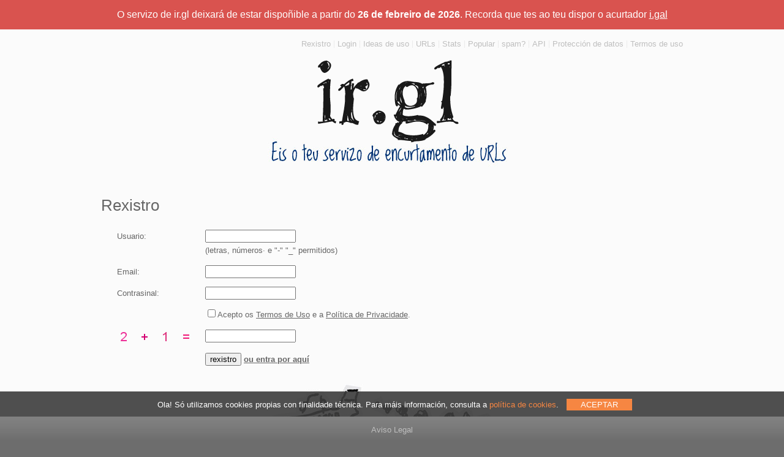

--- FILE ---
content_type: text/html
request_url: http://ir.gl/?module=Registration&PHPSESSID=75a12dbb520c661aec5b7265aa228971
body_size: 14184
content:
<!DOCTYPE html>
<html>
	<head>

		<meta http-equiv="Content-Type" content="text/html; charset=UTF-8" />
		<title>Rexistro : IR.GL :. Servizo galego de encurtamento de URLs .:</title>
		<meta name="description" content="Rexistro - IR.GL o servizo galego de acortamento de URL's para todas e todos. Está dispoñibilizado con afecto pola dinahosting; empresa de dominios e hosting. Rexistro" />
		<meta name="keywords" content="Rexistro short URL, hide URL, cloak url, security, privacy, url cloaking" />
		<meta name="Author" content="Developed by plusPHP.com / PK" />

		<link href="/templates/shorturl/css/estructura-base/reseteador.css" media="all" type="text/css" rel="stylesheet" />
		<link href="/templates/shorturl/css/estructura-base/grilla.css" media="all" type="text/css" rel="stylesheet" />
		<link href="/templates/shorturl/css/estructura-base/elementos-xenericos.css" media="all" type="text/css" rel="stylesheet" />
		<link href="/templates/shorturl/css/estructura-base/estructura-base.css" media="all" type="text/css" rel="stylesheet" />
		<link href="/templates/shorturl/css/estructura-base/formularios.css" media="all" type="text/css" rel="stylesheet" />
		<link href="/templates/shorturl/css/estructura-base/fontes.css" media="all" type="text/css" rel="stylesheet" />
		<link href="/templates/shorturl/js/jquery-ui-1.8.7.custom/css/overcast/jquery-ui-1.8.7.custom.css" media="all" type="text/css" rel="stylesheet" />
		
		<!--[if lt IE 7]>
		<link href="/templates/shorturl/css/estructura-base/ie6.css" media="all" type="text/css" rel="stylesheet" />
		<![endif]-->
		<!--[if IE 7]>
		<link href="/templates/shorturl/css/estructura-base/ie7.css" media="all" type="text/css" rel="stylesheet" />
		<![endif]-->
		<!--[if IE 8]>
		<link href="/templates/shorturl/css/estructura-base/ie8.css" media="all" type="text/css" rel="stylesheet" />
		<![endif]-->
			
		<!--[if (gte IE 6)&(lte IE 8)]>
		<script type="text/javascript" src="/templates/shorturl/js/selectivizr-1.0.0/selectivizr.js"></script>
		<![endif]-->
		
		<script type="text/javascript" src="/templates/shorturl/js/jquery-ui-1.8.7.custom/js/jquery-1.4.4.min.js"></script>
		<script type="text/javascript" src="/templates/shorturl/js/jquery-ui-1.8.7.custom/js/jquery-ui-1.8.7.custom.min.js"></script>
		
		
		<script>
			$(document).ready(function(){
				$( ".navegacion-por-tabs" ).tabs();
				$(".form-text-acortador").focus();
			});
		</script>

			<style type="text/css">
				span.cc-message a:hover {
					color: #f68642;
				}
				a.cc-dismiss {
					font: 16px 'Open Sans', sans-serif;
					font-weight: 400;
					text-transform: uppercase;
					margin-left: 20px;
				a.cc-dismiss:hover {
					 text-decoration: none;
				 }
				}

				.cc-btn{
					padding: 0.2em !important;
					min-width: 100px !important;
					margin-top: .6em;
					font-size: 1em;
					text-align: center;
					cursor: pointer;
				}
				.cc-btn:hover{
					 text-decoration: none;
					color: #f68642;
					background-color: white;
					border-radius: 1px;
					box-shadow: 0 3px 7px 0 rgba(0,0,0,0.1);
					-webkit-transition: all .3s linear;
					-moz-transition: all .3s linear;
					-o-transition: all .3s linear;
					transition: all .3s linear;
				 }
				padding: 0.2em!important;//EDI
										   min-width: 100px!important;
				margin-top:.3em;
				font-size: 1em;
				}
				.cc-configure{
				@extend %btn--outline-white;
				}
				.cc-allow{
					color: #fff;
					background-color: #f68642;
					border: 1px solid #f68642;
				}

				.cc-buttons{
					display: flex;
					justify-content: space-between;
				}
				.cc-window.cc-banner,
				.cc-window.cc-floating{
					-ms-flex-direction: column;
					flex-direction: column !important;
					background-color: rgba(60,60,60,.9);
					color: color-contrast(60,60,60);
					padding: .3em;
					max-width: 100%;
					position: fixed;
					bottom: 40px;
					width: 100%;
				}

				.cc-bottom{
					bottom: 0;
				}
				.cc-banner.cc-bottom {
				//bottom: -20px !important;
					z-index: 9999999;
				}

				.cc-dinahosting {
					font-size: .8em;
					line-height: 1em;
					max-width: 1170px;
					display: flex;
					-ms-flex-direction: row;
					flex-direction: row;
					align-items: center;
					margin-bottom: 0.4em;
					max-width: 100%;
					justify-content: center;
				}
				.cc-message{
					color:white;
					margin-right: 1em;
					margin-top: .6em;
					text-align: center;
				}

				@include mq(MD-AND-DOWN){
					-ms-flex-direction: column;
					flex-direction: column;
					.cc-message{
						margin-right: 0;
					}
				}
				}
				.cc-options {
					max-width: 1170px;
					position: relative;
					max-height: 0px;
					overflow-y: auto;
					width: 100%;
					transition: all .4s ease-out;
					font-size: 14px;

				& .checkbox-b {
					  margin-bottom: 0;
					  display: inline-block;
				  }

				&.visible {
					 max-height: 500px;
				 }
				& dl{
					  width: 100%;
				@include mq(MD-AND-UP) {
					width: 50%;
				}
				}
				& dt {
					  cursor: pointer;
					  display: flex;
					  align-items: center;
					  margin-bottom: .5em;

				input[type="checkbox"] {
					margin-right: .5em;
				}
				}
				dd{
					margin-bottom: 1em;
					font-size: .9em;
				}

				& dt + dd + .cc-detail {
					  display: none;
				  }
				& dt.active + dd + .cc-detail {
					  display: block;
				  }

				& dt.active {
					  color: 246,134,66;
				  }
				}
				.cc-detail{
					width: 100%;
				@include mq(MD-AND-UP){
					width: 50%;
					position: absolute;
					top: 0;
					right: 0;
				}
				table{
					width: 100%;
				}
				thead tr{
					border-bottom: 2px solid lighten(60,60,60, 5%);
				}
				tbody tr + tr{
					border-top: 1px solid lighten(60,60,60, 5%);
				}
				th, td{
					padding: .2em;
				}
				}


				.cc-revoke {
					color: rgb(255, 255, 255);
					background-color: rgb(235, 108, 68);
				&.cc-bottom {
					 bottom: 0;
					 left: 3em;
					 border-top-left-radius: .5em;
					 border-top-right-radius: .5em;
				 }
				}

				.hidden: {
					display: none;
				}
			</style>
		



		
		
		
		
		
		
		
		
        

        

		<!-- esto xa estaba -->        
        		<!-- /esto xa estaba -->
		
		
		
		
		
		
		
		

	</head>
	
	<body>
		<div class="paxina-wrapper"><div class="paxina"><div class="paxina-inner clearfix"><!-- páxina -->
			<div id="header" class="cabeceira-wrapper"><div class="cabeceira"><div class="cabeceira-inner clearfix"><!-- cabeceira -->
				<div class="grilla-12-cols">
					<div class="gr-col-12">
						<a class="logo" href="/?PHPSESSID=75a12dbb520c661aec5b7265aa228971" title="IR.GL :. Servizo galego de encurtamento de URLs .:"><img src="/templates/shorturl/imaxes/elementos-xenericos/iconografia/ir-gl.png" alt="IR.GL :. Servizo galego de encurtamento de URLs .:" /></a>
						<p class="slogan"><img src="/templates/shorturl/imaxes/elementos-xenericos/fondos/slogan.jpg" alt="" /></p>
						<ul class="menu-extras">
														<li>
								<a href="/?module=Registration&PHPSESSID=75a12dbb520c661aec5b7265aa228971" title="Rexistro">Rexistro</a>
							</li>
							<li>
								<a href="/?module=Authorization&PHPSESSID=75a12dbb520c661aec5b7265aa228971" title="Login">Login</a>
							</li>
																																																												<li><a href="/?module=Pages&id=50&PHPSESSID=75a12dbb520c661aec5b7265aa228971" title="Ideas de uso">Ideas de uso</a></li>
																																																																											<li><a href="/?module=ShortURL&PHPSESSID=75a12dbb520c661aec5b7265aa228971" title="URLs">URLs</a></li>
																																																																											<li><a href="/?module=ShortHits&PHPSESSID=75a12dbb520c661aec5b7265aa228971" title="Stats">Stats</a></li>
																																																																											<li><a href="/?module=ShortPopular&PHPSESSID=75a12dbb520c661aec5b7265aa228971" title="Popular">Popular</a></li>
																																																																											<li><a href="/?module=ReportEvil&PHPSESSID=75a12dbb520c661aec5b7265aa228971" title="spam?">spam?</a></li>
																																																																											<li><a href="/?module=Pages&id=27&PHPSESSID=75a12dbb520c661aec5b7265aa228971" title="API">API</a></li>
																																																																											<li><a href="/?module=Pages&id=25&PHPSESSID=75a12dbb520c661aec5b7265aa228971" title="Protección de datos">Protección de datos</a></li>
																																																																											<li><a href="/?module=Pages&id=23&PHPSESSID=75a12dbb520c661aec5b7265aa228971" title="Termos de uso">Termos de uso</a></li>
																																																		</ul>
											</div>
				</div>
			</div></div></div><!-- /cabeceira -->
			<div class="corpo-wrapper"><div class="corpo"><div class="corpo-inner clearfix"><!-- corpo -->
				<div class="grilla-12-cols">
					<div class="gr-col-12">
												<h1 title="Rexistro">
																																			Rexistro
						</h1>
																														

<link href="/templates/shorturl/css/estructura-base/custom-modal.css" media="all" type="text/css" rel="stylesheet" />


<FORM action="/?module=Registration" method="POST"><input type="hidden" name="PHPSESSID" value="75a12dbb520c661aec5b7265aa228971" />

<TABLE cellpadding="10" cellspacing="5" style="margin:15px auto auto 20px;">
<TR valign="top"><TD>Usuario:</TD><TD><INPUT type="text" value="" name="login" size="20" /><br />
(letras, números· e "-" "_" permitidos)</TD></TR>
<TR><TD>Email:</TD><TD><INPUT type="text" value="" name="email" size="20" /></TD></TR>
<TR><TD>Contrasinal:</TD><TD><INPUT type="password" size="20" name="pass" value=""></TD></TR>
<TR><TD></TD><TD><INPUT type="checkbox" name="agree" value="1">Acepto os <a href="/?module=Pages&id=23&PHPSESSID=75a12dbb520c661aec5b7265aa228971" target="_blank">Termos de Uso</a> e a <a href="/?module=Pages&id=25&PHPSESSID=75a12dbb520c661aec5b7265aa228971" target="_blank" id="privacyLink">Política de Privacidade</a>.</TD></TR>

<TR><TD><img src="/env/captcha.php" alt="Checking if you are a human - sorry for inconvinience =)" title="Checking if you are a human - sorry for inconvinience =)" /></TD><TD><INPUT type="text" size="20" name="CAPTCHA" value="" /></TD></TR>
<TR><TD></TD><TD><INPUT type="submit" value="rexistro" id="submit">
<strong><A href="/?module=Authorization&PHPSESSID=75a12dbb520c661aec5b7265aa228971">ou entra por aquí</A></strong>
</TD></TR>
</TABLE>

</FORM>

<div id="privacy" title="Información básica sobre protección de datos">
<table>
    <tr>
        <td>Responsable</td>
        <td>Dinahosting SL<br />
        <a href="?module=Pages&id=25&PHPSESSID=75a12dbb520c661aec5b7265aa228971" target="_blank">+ info</a></td>
    </tr>
    <tr>
        <td>Finalidade</td>
        <td>Tratamos os datos que nos proporcionas no rexistro para xestionar a túa conta e prestarche este servizo.<br />
        <a href="?module=Pages&id=25&PHPSESSID=75a12dbb520c661aec5b7265aa228971" target="_blank">+ info</a></td>
    </tr>
    <tr>
        <td>Lexitimación</td>
        <td>Execución das Condicións Xerais.<br />
        <a href="?module=Pages&id=25&PHPSESSID=75a12dbb520c661aec5b7265aa228971" target="_blank">+ info</a></td>
    </tr>
    <tr>
        <td>Dereitos</td>
        <td>Lembra que podes acceder, rectificar e eliminar os teus datos, así como coñecer os teus dereitos e como exercelos na información adicional.<br />
        <a href="?module=Pages&id=25&PHPSESSID=75a12dbb520c661aec5b7265aa228971" target="_blank">+ info</a></td>
    </tr>
    <tr>
        <td>Información<br />adicional</td>
        <td>Para máis información, consulta a nosa <a href="?module=Pages&id=25&PHPSESSID=75a12dbb520c661aec5b7265aa228971" target="_blank">Política de Privacidade</a></td>
    </tr>
</table>
</div>


    <script>
        $( function() {
            $( "#privacy" ).dialog({
                                       autoOpen: false,
                                       resizable: false,
                                       minWidth: 650,
                                       minHeight: 380,
                                       maxWidth: 650,
                                       maxHeight: 380,
                                       width: 650,
                                       height: 380
                                   });
        } );

        $( document ).ready(function() {
            $("#privacyLink").click(function (event) {
                event.preventDefault();
                $("#privacy").dialog("open");
            });
        });
    </script>




																	</div>
				</div>
			</div></div></div><!-- /corpo -->
			<div id="footer" class="pe-wrapper"><div class="pe"
													 style="position:fixed;
	bottom: 0em;
	width: 100%;"><div class="pe-inner clearfix"><!-- pe -->
				<div class="grilla-12-cols">
					<div class="gr-col-12">
						<center>  <a href="/?module=Pages&id=22&PHPSESSID=75a12dbb520c661aec5b7265aa228971" target="_new">Aviso Legal</a></center> 
					</div>
				</div>
						<div style="display:none;" role="dialog" aria-live="polite" aria-label="cookieconsent" aria-describedby="cookieconsent:desc" class="cc-window cc-banner cc-type-lopd cc-theme-block cc-bottom hidden" id="div-aviso-cookies" style="">
							<div class="cc-dinahosting">
							<span id="cookieconsent:desc" class="cc-message">Ola! Só utilizamos cookies propias con finalidade técnica. Para máis información, consulta a <a style="color:#f68642;" href="https://dinahosting.com/legal/cookies">política de cookies</a>.
							</span><div class="cc-buttons"><a aria-label="allow cookies" tabindex="0" class="cc-btn cc-allow">ACEPTAR</a></div>
							</div></div>
			</div></div></div><!-- /pe -->
		</div></div></div><!-- /páxina -->
			<script type="text/javascript" src="/templates/shorturl/js/avisoCookies.js"></script>
		

			<script type="text/javascript">
			window.onload = function(){
				if(checkCookie(window.cookieName) != window.cookieValue){
					createDiv();
				}
			}
		</script>
		
			</body>
</html>

--- FILE ---
content_type: text/css
request_url: http://ir.gl/templates/shorturl/css/estructura-base/grilla.css
body_size: 4893
content:
	/* grilla.css, versión 0.1, 01/02/2011, Pablo Bascoy */
	
	/*
	
	Esta folla es estilos permite xestionar un layout de 960px de ancho en 12 columnas.
	
	Este sistema de gilla está basado en http://960.gs/
	
	*/
	
/*
	Grilla
*/

/* Grilla a 12 columnas */
.grilla-12-cols {
	width: 960px;
	margin-right: auto;
	margin-left: auto;
}
.gr-ancho-total {
	width: auto;
	float: none;
	clear: both;
}
/* Mare e flotabilidade da grilla */
.gr-col-1, 
.gr-col-2, 
.gr-col-3, 
.gr-col-4, 
.gr-col-5, 
.gr-col-6, 
.gr-col-7, 
.gr-col-8, 
.gr-col-9, 
.gr-col-10, 
.gr-col-11, 
.gr-col-12 {
	display: inline;
	float: left;
	margin-left: 5px;
	margin-right: 5px;
	position: relative;
}
.gr-col-10por100, 
.gr-col-15por100, 
.gr-col-20por100, 
.gr-col-25por100, 
.gr-col-30por100, 
.gr-col-33por100, 
.gr-col-34por100, 
.gr-col-40por100, 
.gr-col-50por100, 
.gr-col-60por100, 
.gr-col-66por100, 
.gr-col-70por100, 
.gr-col-75por100, 
.gr-col-80por100 {
	display: inline;
	float: left;
	position: relative;
}
	/* Primeira e última columna */
	.gr-inicio { margin-left: 0; }
	.gr-fin { margin-right: 0; }
	.gr-non-inicio { margin-left: 5px; }
	.gr-non-fin { margin-right: 5px; }

/*
	Grilla a 48 columnas
*/	
.gr-col-1 { width: 70px; }
.gr-col-2 { width: 150px; }
.gr-col-3 { width: 230px; }
.gr-col-4 { width: 310px; }
.gr-col-5 { width: 390px; }
.gr-col-6 { width: 460px; }
.gr-col-7 { width: 550px; }
.gr-col-8 { width: 630px; }
.gr-col-9 { width: 710px; }
.gr-col-10 { width: 790px; }
.gr-col-11 { width: 870px; }
.gr-col-12 { width: 950px; }

.gr-col-10por100 { width: 10%; }
.gr-col-15por100 { width: 15%; }
.gr-col-20por100 { width: 20%; }
.gr-col-25por100 { width: 25%; }
.gr-col-30por100 { width: 30%; }
.gr-col-33por100 { width: 33%; }
.gr-col-34por100 { width: 34%; }
.gr-col-40por100 { width: 40%; }
.gr-col-50por100 { width: 50%; }
.gr-col-60por100 { width: 60%; }
.gr-col-66por100 { width: 66%; }
.gr-col-70por100 { width: 70%; }
.gr-col-75por100 { width: 75%; }
.gr-col-80por100 { width: 80%; }

	/* Columnas vacías á esquerda */
	.gr-pre-1 { padding-left: 80px; }
	.gr-pre-2 { padding-left: 160px; }
	.gr-pre-3 { padding-left: 240px; }
	.gr-pre-4 { padding-left: 320px; }
	.gr-pre-5 { padding-left: 400px; }
	.gr-pre-6 { padding-left: 480px; }
	.gr-pre-7 { padding-left: 560px; }
	.gr-pre-8 { padding-left: 640px; }
	.gr-pre-9 { padding-left: 720px; }
	.gr-pre-10 { padding-left: 800px; }
	.gr-pre-11 { padding-left: 880px; }

	/* Columnas vacías á dereita */
	.gr-suf-1 { padding-right: 80px; }
	.gr-suf-2 { padding-right: 160px; }
	.gr-suf-3 { padding-right: 240px; }
	.gr-suf-4 { padding-right: 320px; }
	.gr-suf-5 { padding-right: 400px; }
	.gr-suf-6 { padding-right: 480px; }
	.gr-suf-7 { padding-right: 560px; }
	.gr-suf-8 { padding-right: 640px; }
	.gr-suf-9 { padding-right: 720px; }
	.gr-suf-10 { padding-right: 800px; }
	.gr-suf-11 { padding-right: 880px; }

	/* Desplazamento á dereita */
	.gr-empuxa-1 { left: 80px; }
	.gr-empuxa-2 { left: 160px; }
	.gr-empuxa-3 { left: 240px; }
	.gr-empuxa-4 { left: 320px; }
	.gr-empuxa-5 { left: 400px; }
	.gr-empuxa-6 { left: 480px; }
	.gr-empuxa-7 { left: 560px; }
	.gr-empuxa-8 { left: 640px; }
	.gr-empuxa-9 { left: 720px; }
	.gr-empuxa-10 { left: 800px; }
	.gr-empuxa-11 { left: 880px; }

	/* Desplazamento á esquerda */
	.gr-tira-1 { left: -80px; }
	.gr-tira-2 { left: -160px; }
	.gr-tira-3 { left: -240px; }
	.gr-tira-4 { left: -320px; }
	.gr-tira-5 { left: -400px; }
	.gr-tira-6 { left: -480px; }
	.gr-tira-7 { left: -560px; }
	.gr-tira-8 { left: -640px; }
	.gr-tira-9 { left: -720px; }
	.gr-tira-10 { left: -800px; }
	.gr-tira-11 { left: -880px; }
	

/*
	Limpadores de flotabilidade
*/

/* http://sonspring.com/journal/clearing-floats */
.clear {
	clear: both;
	display: block;
	overflow: hidden;
	visibility: hidden;
	width: 0;
	height: 0;
}
/* http://perishablepress.com/press/2008/02/05/lessons-learned-concerning-the-clearfix-css-hack */
.grilla-12-cols:after, 

.gr-ancho-total:after, 

.gr-col-1:after, 
.gr-col-2:after, 
.gr-col-3:after, 
.gr-col-4:after, 
.gr-col-5:after, 
.gr-col-6:after, 
.gr-col-7:after, 
.gr-col-8:after, 
.gr-col-9:after, 
.gr-col-10:after, 
.gr-col-11:after, 
.gr-col-12:after, 

.gr-col-10por100:after, 
.gr-col-15por100:after, 
.gr-col-20por100:after, 
.gr-col-25por100:after, 
.gr-col-30por100:after, 
.gr-col-33por100:after, 
.gr-col-34por100:after, 
.gr-col-40por100:after, 
.gr-col-50por100:after, 
.gr-col-60por100:after, 
.gr-col-66por100:after, 
.gr-col-70por100:after, 
.gr-col-75por100:after, 
.gr-col-80por100:after, 

.clearfix:after {
	clear: both;
	content: ' ';
	display: block;
	font-size: 0;
	line-height: 0;
	visibility: hidden;
	width: 0;
	height: 0;
}
.grilla-12-cols, 
.gr-ancho-total, 
.clearfix { display: inline-block; }

* html .grilla-12-cols, 
* html .gr-ancho-total, 
* html .clearfix { height: 1%; }

.grilla-12-cols, 
.gr-ancho-total, 
.clearfix { display: block; }

--- FILE ---
content_type: text/css
request_url: http://ir.gl/templates/shorturl/css/estructura-base/elementos-xenericos.css
body_size: 14526
content:
	/* elementos-xenericos.css, versión 0.1, 01/02/2011, Pablo Bascoy */
	
	/*
	
	Estilos para o marcado da web
	Tamén inclúe estilos para clases e etiquetas que son xenéricas para todo el sitio, 
	como poden ser estilos para listas ou limpadores de flotabilidad.
	
	*/

/*
	Altos mínimos
 */
.alto-min-10 { min-height: 10px!important; }
.alto-min-20 { min-height: 20px!important; }
.alto-min-30 { min-height: 30px!important; }
.alto-min-40 { min-height: 40px!important; }
.alto-min-50 { min-height: 50px!important; }
.alto-min-60 { min-height: 60px!important; }
.alto-min-70 { min-height: 70px!important; }
.alto-min-80 { min-height: 80px!important; }
.alto-min-90 { min-height: 90px!important; }
.alto-min-100 { min-height: 100px!important; }
.alto-min-110 { min-height: 110px!important; }
.alto-min-120 { min-height: 120px!important; }
.alto-min-130 { min-height: 130px!important; }
.alto-min-140 { min-height: 140px!important; }
.alto-min-150 { min-height: 150px!important; }
.alto-min-160 { min-height: 160px!important; }
.alto-min-170 { min-height: 170px!important; }
.alto-min-180 { min-height: 180px!important; }
.alto-min-190 { min-height: 190px!important; }
.alto-min-200 { min-height: 200px!important; }
.alto-min-210 { min-height: 210px!important; }
.alto-min-220 { min-height: 220px!important; }
.alto-min-230 { min-height: 230px!important; }
.alto-min-240 { min-height: 240px!important; }
.alto-min-250 { min-height: 250px!important; }
.alto-min-260 { min-height: 260px!important; }
.alto-min-270 { min-height: 270px!important; }
.alto-min-280 { min-height: 280px!important; }
.alto-min-290 { min-height: 290px!important; }
.alto-min-300 { min-height: 300px!important; }

/*
	Altos máximos
 */
.alto-max-10 { height: 10px!important; }
.alto-max-20 { height: 20px!important; }
.alto-max-30 { height: 30px!important; }
.alto-max-40 { height: 40px!important; }
.alto-max-50 { height: 50px!important; }
.alto-max-60 { height: 60px!important; }
.alto-max-70 { height: 70px!important; }
.alto-max-80 { height: 80px!important; }
.alto-max-90 { height: 90px!important; }
.alto-max-100 { height: 100px!important; }
.alto-max-110 { height: 110px!important; }
.alto-max-120 { height: 120px!important; }
.alto-max-130 { height: 130px!important; }
.alto-max-140 { height: 140px!important; }
.alto-max-150 { height: 150px!important; }
.alto-max-160 { height: 160px!important; }
.alto-max-170 { height: 170px!important; }
.alto-max-180 { height: 180px!important; }
.alto-max-190 { height: 190px!important; }
.alto-max-200 { height: 200px!important; }
.alto-max-210 { height: 210px!important; }
.alto-max-220 { height: 220px!important; }
.alto-max-230 { height: 230px!important; }
.alto-max-240 { height: 240px!important; }
.alto-max-250 { height: 250px!important; }
.alto-max-260 { height: 260px!important; }
.alto-max-270 { height: 270px!important; }
.alto-max-280 { height: 280px!important; }
.alto-max-290 { height: 290px!important; }
.alto-max-300 { height: 300px!important; }

/*
	Anchos
*/
/*
	Altos mínimos
 */
.ancho-10 { width: 10px; }
.ancho-20 { width: 20px; }
.ancho-30 { width: 30px; }
.ancho-40 { width: 40px; }
.ancho-50 { width: 50px; }
.ancho-60 { width: 60px; }
.ancho-70 { width: 70px; }
.ancho-80 { width: 80px; }
.ancho-90 { width: 90px; }
.ancho-100 { width: 100px; }
.ancho-110 { width: 110px; }
.ancho-120 { width: 120px; }
.ancho-130 { width: 130px; }
.ancho-140 { width: 140px; }
.ancho-150 { width: 150px; }
.ancho-160 { width: 160px; }
.ancho-170 { width: 170px; }
.ancho-180 { width: 180px; }
.ancho-190 { width: 190px; }
.ancho-200 { width: 200px; }
.ancho-210 { width: 210px; }
.ancho-220 { width: 220px; }
.ancho-230 { width: 230px; }
.ancho-240 { width: 240px; }
.ancho-250 { width: 250px; }
.ancho-260 { width: 260px; }
.ancho-270 { width: 270px; }
.ancho-280 { width: 280px; }
.ancho-290 { width: 290px; }
.ancho-300 { width: 300px; }

/*
	Desbordamento
*/
.desbordamento-visible { overflow: visible; }
.desbordamento-non-visible { overflow: hidden; }

/*
	Taboas
*/
table {}
	table th, 
	table td {
		vertical-align: baseline;
		padding: 6px;
	}
	table thead th, 
	table thead td {}
	table tbody th, 
	table tbody td {}
	table tfoot th, 
	table tfoot td {}
	

/*
	Imáxes
*/
img {
	vertical-align: middle; 
	border: 0;
}

/*
	Separador de seccions, pódese poñer oculto (display: none;).
	A súa función é separar as diferentes seccións para os diferentes buscadores e lectores de contido.
*/
hr {
	background: none;
	display: block;
	float: none;
	clear: both;
	margin-top: 1em;
	margin-bottom: 1em;
	border: none;
	border-bottom: dotted 1px #636363;
}
hr.separador-seccions { display: none; }
hr.separador {}

/*
	Mensaxes
	Mensaxes importantes (estado, perigo ou error) para o usuario.
*/
div.mensaxes {
	margin-top: 1em;
	margin-bottom: 1em;
}
div.mensaxes div {
	background: #fff;
	min-height: 21px;
	padding: 0.2em 1em;
	border: 2px solid #ccc;
}

div.mensaxes div.estado /* Mensaxes de prioridade normal. */ {
	color: #33a333;
	background-color: #fff;
	border-color: #c7f2c8;
}

div.mensaxes div.perigo /* Mensaxes de prioridade media. */ {
	color: #242424;
	background-color: #ffd;
	border-color: #f0c020;
}

div.mensaxes div.error /* Mensaxes de erro */ {
	color: #a30000;
	background-color: #fcc;
	border-color: #d77;
}

/*
	Clases xenéricas para utilizar no marcado
*/
.flota-esq { float: left; }
.flota-der { float: right; }
.non-flota { float: none; }
.limpa-esq { clear: left; }
.limpa-der { clear: right; }
.limpa-ambos { clear: both; }

.oculto { display: none!important; }
.en-linea { display: inline!important; }
.en-bloque { display: block!important; }
.en-linea-bloque { display: inline-block!important; }
.non-visible { visibility: hidden!important; }

.clickable, .link-hover { cursor: pointer; }
.non-sublinhado, 
a.non-sublinhado:link, 
a.non-sublinhado:visited, 
a.non-sublinhado:hover { text-decoration: none!important; }

.lista-sen-marcado { list-style: none; }

.primeiro-h {
	padding-left: 0!important;
	margin-left: 0!important;
	border-left: 0!important;
}
.primeiro-v {
	padding-top: 0!important;
	margin-top: 0!important;
	border-top: 0!important;
}
.ultimo-h {
	padding-right: 0!important;
	margin-right: 0!important;
	border-right: 0!important;
}
.ultimo-v {
	padding-bottom: 0!important;
	margin-bottom: 0!important;
	border-bottom: 0!important;
}

.padding-xxs { padding: 2px; }
.padding-xs { padding: 6px; }
.padding-s { padding: 12px; }
.padding { padding: 18px; }
.padding-l { padding: 24px; }
.padding-xl { padding: 30px; }
.padding-xxl { padding: 56px; }
.padding-xxxl { padding: 70px; }

.padding-sup-xxs { padding-top: 2px; }
.padding-sup-xs { padding-top: 6px; }
.padding-sup-s { padding-top: 12px; }
.padding-sup { padding-top: 18px; }
.padding-sup-l { padding-top: 24px; }
.padding-sup-xl { padding-top: 30px; }
.padding-sup-xxl { padding-top: 56px; }
.padding-sup-xxxl { padding-top: 70px; }

.padding-der-xxs { padding-right: 2px; }
.padding-der-xs { padding-right: 6px; }
.padding-der-s { padding-right: 12px; }
.padding-der { padding-right: 18px; }
.padding-der-l { padding-right: 24px; }
.padding-der-xl { padding-right: 30px; }
.padding-der-xxl { padding-right: 56px; }
.padding-der-xxxl { padding-right: 70px; }

.padding-esq-xxs { padding-left: 2px; }
.padding-esq-xs { padding-left: 6px; }
.padding-esq-s { padding-left: 12px; }
.padding-esq { padding-left: 18px; }
.padding-esq-l { padding-left: 24px; }
.padding-esq-xl { padding-left: 30px; }
.padding-esq-xxl { padding-left: 56px; }
.padding-esq-xxxl { padding-left: 70px; }

.padding-inf-xxs { padding-bottom: 2px; }
.padding-inf-xs { padding-bottom: 6px; }
.padding-inf-s { padding-bottom: 12px; }
.padding-inf { padding-bottom: 18px; }
.padding-inf-l { padding-bottom: 24px; }
.padding-inf-xl { padding-bottom: 30px; }
.padding-inf-xxl { padding-bottom: 56px; }
.padding-inf-xxxl { padding-bottom: 70px; }

.marxe-sup-xxs { margin-top: 2px; }
.marxe-sup-xs { margin-top: 6px; }
.marxe-sup-s { margin-top: 12px; }
.marxe-sup { margin-top: 18px; }
.marxe-sup-l { margin-top: 24px; }
.marxe-sup-xl { margin-top: 30px; }
.marxe-sup-xxl { margin-top: 56px; }
.marxe-sup-xxxl { margin-top: 70px; }
	.marxe-sup-neg-xxs { margin-top: -2px; }
	.marxe-sup-neg-xs { margin-top: -6px; }
	.marxe-sup-neg-s { margin-top: -12px; }
	.marxe-sup-neg { margin-top: -18px; }
	.marxe-sup-neg-l { margin-top: -24px; }
	.marxe-sup-neg-xl { margin-top: -30px; }
	.marxe-sup-neg-xxl { margin-top: -56px; }
	.marxe-sup-neg-xxxl { margin-top: -70px; }
	
.marxe-der-xxs { margin-right: 2px; }
.marxe-der-xs { margin-right: 6px; }
.marxe-der-s { margin-right: 12px; }
.marxe-der { margin-right: 18px; }
.marxe-der-l { margin-right: 24px; }
.marxe-der-xl { margin-right: 30px; }
.marxe-der-xxl { margin-right: 56px; }
.marxe-der-xxxl { margin-right: 70px; }
	.marxe-der-neg-xxs { margin-right: -2px; }
	.marxe-der-neg-xs { margin-right: -6px; }
	.marxe-der-neg-s { margin-right: -12px; }
	.marxe-der-neg { margin-right: -18px; }
	.marxe-der-neg-l { margin-right: -24px; }
	.marxe-der-neg-xl { margin-right: -30px; }
	.marxe-der-neg-xxl { margin-right: -56px; }
	.marxe-der-neg-xxxl { margin-right: -70px; }
	
.marxe-inf-xxs { margin-bottom: 2px; }
.marxe-inf-xs { margin-bottom: 6px; }
.marxe-inf-s { margin-bottom: 12px; }
.marxe-inf { margin-bottom: 18px; }
.marxe-inf-l { margin-bottom: 24px; }
.marxe-inf-xl { margin-bottom: 30px; }
.marxe-inf-xxl { margin-bottom: 56px; }
.marxe-inf-xxxl { margin-bottom: 70px; }
	.marxe-inf-neg-xxs { margin-bottom: -2px; }
	.marxe-inf-neg-xs { margin-bottom: -6px; }
	.marxe-inf-neg-s { margin-bottom: -12px; }
	.marxe-inf-neg { margin-bottom: -18px; }
	.marxe-inf-neg-l { margin-bottom: -24px; }
	.marxe-inf-neg-xl { margin-bottom: -30px; }
	.marxe-inf-neg-xxl { margin-bottom: -56px; }
	.marxe-inf-neg-xxxl { margin-bottom: -70px; }

.marxe-esq-xxs { margin-left: 2px; }
.marxe-esq-xs { margin-left: 6px; }
.marxe-esq-s { margin-left: 12px; }
.marxe-esq { margin-left: 18px; }
.marxe-esq-l { margin-left: 24px; }
.marxe-esq-xl { margin-left: 30px; }
.marxe-esq-xxl { margin-left: 56px; }
.marxe-esq-xxxl { margin-left: 70px; }
	.marxe-esq-neg-xxs { margin-left: -2px; }
	.marxe-esq-neg-xs { margin-left: -6px; }
	.marxe-esq-neg-s { margin-left: -12px; }
	.marxe-esq-neg { margin-left: -18px; }
	.marxe-esq-neg-l { margin-left: -24px; }
	.marxe-esq-neg-xl { margin-left: -30px; }
	.marxe-esq-neg-xxl { margin-left: -56px; }
	.marxe-esq-neg-xxxl { margin-left: -70px; }

.texto-esq { text-align: left; }
.texto-der { text-align: right; }
.texto-cent { text-align: center; }
.texto-xust { text-align: justify; }
.texto-tachado { text-decoration: line-through; }
.texto-maiusculas { text-transform: uppercase; }
.texto-negrinha { font-weight: bold; }
.texto-normal { font-weight: normal; }

/*
	Posicións
*/
.posicion-rel { position: relative; }
.posicion-abs { position: absolute; }
	.posicion-abs-top-0 { top: 0; }
	.posicion-abs-top-xxxs { top: 1px; }
	.posicion-abs-top-xxs { top: 2px; }
	.posicion-abs-top-xs { top: 6px; }
	.posicion-abs-top-s { top: 12px; }
	.posicion-abs-top { top: 18px; }
	.posicion-abs-top-l { top: 24px; }
	.posicion-abs-top-xl { top: 30px; }
	.posicion-abs-top-xxl { top: 56px; }
	.posicion-abs-top-xxxl { top: 70px; }
	
	.posicion-abs-right-0 { right: 0; }
	.posicion-abs-right-xxxs { right: 1px; }
	.posicion-abs-right-xxs { right: 2px; }
	.posicion-abs-right-xs { right: 6px; }
	.posicion-abs-right-s { right: 12px; }
	.posicion-abs-right { right: 18px; }
	.posicion-abs-right-l { right: 24px; }
	.posicion-abs-right-xl { right: 30px; }
	.posicion-abs-right-xxl { right: 56px; }
	.posicion-abs-right-xxxl { right: 70px; }
	
	.posicion-abs-bottom-0 { bottom: 0; }
	.posicion-abs-bottom-xxxs { bottom: 1px; }
	.posicion-abs-bottom-xxs { bottom: 2px; }
	.posicion-abs-bottom-xs { bottom: 6px; }
	.posicion-abs-bottom-s { bottom: 12px; }
	.posicion-abs-bottom { bottom: 18px; }
	.posicion-abs-bottom-l { bottom: 24px; }
	.posicion-abs-bottom-xl { bottom: 30px; }
	.posicion-abs-bottom-xxl { bottom: 56px; }
	.posicion-abs-bottom-xxxl { bottom: 70px; }
	
	.posicion-abs-left-0 { left: 0; }
	.posicion-abs-left-xxxs { left: 1px; }
	.posicion-abs-left-xxs { left: 2px; }
	.posicion-abs-left-xs { left: 6px; }
	.posicion-abs-left-s { left: 12px; }
	.posicion-abs-left { left: 18px; }
	.posicion-abs-left-l { left: 24px; }
	.posicion-abs-left-xl { left: 30px; }
	.posicion-abs-left-xxl { left: 56px; }
	.posicion-abs-left-xxxl { left: 70px; }	


/*
	Opacidades
*/
.opacidade-0 { opacity: 0; }
.opacidade-10 { opacity: 0.1; }
.opacidade-20 { opacity: 0.2; }
.opacidade-30 { opacity: 0.3; }
.opacidade-40 { opacity: 0.4; }
.opacidade-50 { opacity: 0.5; }
.opacidade-60 { opacity: 0.6; }
.opacidade-70 { opacity: 0.7; }
.opacidade-80 { opacity: 0.8; }
.opacidade-90 { opacity: 0.9; }
.opacidade-100 { opacity: 1; }

/*
	Sombras de texto
*/
.texto-sombra-s { text-shadow: 1px 1px 1px rgba(0, 0, 0, 0.4); }
.texto-sombra { text-shadow: 1px 2px 2px rgba(0, 0, 0, 0.2); }
.texto-sombra-l { text-shadow: 2px 3px 3px rgba(0, 0, 0, 0.2); }

/*
	Colores de texto
*/
.color-base { color: #484848; }
.color-corporativo { color: #ff9000; }
.color-blanco { color: #fff; }
.color-destacado { color: #5c6884; }
.color-cabeceira { color: #cfd1d7; }
.color-importante { color: #ff0000; }

/*
	Colores de fondo
*/
.bkg-color-base { background-color: #484848; }
.bkg-color-corporativo { background-color: #ff9000; }
.bkg-color-blanco { background-color: #fff; }
.bkg-color-destacado { background-color: #5c6884; }
.bkg-color-cabeceira { background-color: #cfd1d7; }

/*
	Bordes
*/

.borde { border: solid 1px #cfd2db; }
.borde-der { border-right: solid 1px #cfd2db; }
.borde-esq { border-left: solid 1px #cfd2db; }

.border-color-base { border-color: #484848; }
.border-color-corporativo { border-color: #ff9000; }
.border-color-blanco { border-color: #fff; }
.borde-color-destacado { border-color: #5c6884; }
.borde-color-cabeceira { border-color:  #cfd1d7; }

.bordes-redondeados-s {
	border-radius: 6px;
	-moz-border-radius: 6px;
	-webkit-border-radius: 6px;
	-ms-border-radius: 6px;
}
.bordes-redondeados {
	border-radius: 10px;
	-moz-border-radius: 10px;
	-webkit-border-radius: 10px;
	-ms-border-radius: 10px;
}
.bordes-redondeados-l {
	border-radius: 14px;
	-moz-border-radius: 14px;
	-webkit-border-radius: 14px;
	-ms-border-radius: 14px;
}

/*
	Iconografía
*/
.ico-especial, 
.ico-8, 
.ico-12, 
.ico-16, 
.ico-24, 
.ico-32, 
.ico-48, 
.ico-64, 
.ico-128, 
.ico-256, 
.ico-512 {
	vertical-align: middle;
	display: inline-block;
}

/*
	JavaScript
*/


--- FILE ---
content_type: text/css
request_url: http://ir.gl/templates/shorturl/css/estructura-base/formularios.css
body_size: 6745
content:
@charset "UTF-8";
	/* formularios.css, versión 0.1, 11/01/2011, Pablo Bascoy */


form {
	padding: 0;
	margin: 0;
}
	.formulario, 
	.formulario-horizontal {}
	.formulario-vertical {}
		fieldset {}
			legend {}
			.form-item-wrapper, 
			.form-checkboxes-wrapper, 
			.form-radios-wrapper, 
			.form-checkboxes-sen-label-wrapper, 
			.form-radios-sen-label-wrapper, 
			.form-boton-wrapper /* Envoltura para un elemento de formulario (ou grupo de elementos) e o seu label */ {
				margin: 1em 0;
			}
			.form-checkboxes-wrapper, 
			.form-radios-wrapper, 
			.form-checkboxes-sen-label-wrapper, 
			.form-radios-sen-label-wrapper {
				vertical-align: top;
				display: inline-block;
				margin: 0;
			}
						
			.form-checkboxes-sen-label-wrapper, 
			.form-radios-sen-label-wrapper { margin-left: 228px; }
			
			.form-boton-wrapper { margin-left: 228px; }
			
				.form-inner { /* Contenedor decorativo dos campos de formulario */
				}
			
					label /* O label dos elementos de formulario */ {
						font-weight: normal;
						text-align: right;
						vertical-align: middle;
						display: inline-block;
						width: 218px;
						margin-right: 8px;
					}
					.form-checkboxes-wrapper label, 
					.form-radios-wrapper label, 
					.form-checkboxes-sen-label-wrapper label, 
					.form-radios-sen-label-wrapper label {
						margin-right: 0;
					}
					.form-item-wrapper input.form-text {
						vertical-align: middle;
						width: 200px;
					}
					.form-item-wrapper select.form-select {
						vertical-align: middle;
						width: 208px;
					}
					.form-item-wrapper textarea.form-textarea {
						vertical-align: top;
						width: 520px;
					}
					
					.form-item-wrapper .form-error input, 
					.form-item-wrapper .form-error textarea, 
					.form-item-wrapper .form-error select, 
					.form-item-wrapper .form-error .form-checkboxes-wrapper, 
					.form-item-wrapper .form-error .form-radios-wrapper, 
					.form-item-wrapper .form-error .form-checkboxes-sen-label-wrapper, 
					.form-item-wrapper .form-error .form-radios-sen-label-wrapper /* Destacar os elementos de formulario que causan un erro de envío */ {
						border: 2px solid #c00;
					}
					
					.form-required {}
						.form-required-txt /* Parte do label que indica que é un campo requerido */ {
						}
					.form-error {}
						.form-error input, 
						.form-error textarea, 
						.form-error select /* Destacar los elementos de formulario que causan un error de envío */ {
							border: 2px solid #c00;
						}
					
					.form-description /* Descripción, texto de axuda */ {
						vertical-align: middle;
						display: inline-block;
						margin-left: 8px;
					}

					.form-checkboxes-wrapper .form-item-wrapper,
					.form-radios-wrapper .form-item-wrapper, 
					.form-checkboxes-sen-label-wrapper .form-item-wrapper,
					.form-radios-sen-label-wrapper .form-item-wrapper /* Grupos de checkboxes e radios */ {
						margin: 0;
					}
						.form-item-wrapper label.form-option /* O label dos radio botons ou checkboxes */ {
							font-weight: normal;
							display: inline;
						}
					
					.form-item-wrapper input.form-campo-usuario {}
					.form-item-wrapper input.form-campo-contrasinal {}
					.form-item-wrapper input.form-campo-telefono {}
					.form-item-wrapper input.form-campo-email {}
					.form-item-wrapper input.form-campo-web {}
					.form-item-wrapper input.form-campo-numero-conta-entidade { width: 4em; }
					.form-item-wrapper input.form-campo-numero-conta-oficina { width: 4em; }
					.form-item-wrapper input.form-campo-numero-conta-dixito-control { width: 2em; }
					.form-item-wrapper input.form-campo-numero-conta-numero { width: 10em; }
					.form-item-wrapper input.form-campo-nome {}
				
/*
	Formulario en vertical
*/
					.formulario-vertical label { width: auto; }
			.formulario-vertical .form-checkboxes-wrapper, 
			.formulario-vertical .form-radios-wrapper, 
			.formulario-vertical .form-checkboxes-sen-label-wrapper, 
			.formulario-vertical .form-radios-sen-label-wrapper {
				display: block;
				margin-left: 2em;
			}
			
			.formulario-vertical .form-checkboxes-sen-label-wrapper, 
			.formulario-vertical .form-radios-sen-label-wrapper { margin-left: 0; }
			
			.formulario-vertical .form-boton-wrapper { margin-left: 0; }
			
					.formulario-vertical .form-item-wrapper label, 
					.formulario-vertical .form-checkboxes-wrapper label, 
					.formulario-vertical .form-radios-wrapper label, 
					.formulario-vertical .form-checkboxes-sen-label-wrapper label, 
					.formulario-vertical .form-radios-sen-label-wrapper label, 
					.formulario-vertical .form-boton-wrapper label {
						text-align: left;
						display: block;
						margin: 0 0 0.4em;
					}
					
					.formulario-vertical .form-description /* Descripción, texto de axuda */ {
						display: block;
						margin: 0.4em 0 0;
					}
					
					

/*
	Botóns
*/

button.boton, 
a.boton, 
a:link.boton, 
a:visited.boton {
	font-size: 1em;
	line-height: 1;
	text-decoration: none;
	font-weight: normal;
	text-shadow: 0 1px 0 rgba(255, 255, 255, 1);
	vertical-align: middle;
	color: #666;
	background: transparent url(../../imaxes/elementos-xenericos/fondos/boton-neutro.jpg) repeat-x 0 0;
	display: inline-block;
	height: 20px;
	padding: 8px 18px 0;
	position: relative;
	cursor: pointer;
	border: solid 1px #777474;
	border-radius: 10px;
	-moz-border-radius: 10px;
	-webkit-border-radius: 10px;
	-ms-border-radius: 10px;
	box-shadow: 0 2px 2px rgba(0, 0, 0, 0.2);
	-moz-box-shadow: 0 2px 2px rgba(0, 0, 0, 0.2);
	-webkit-box-shadow: 0 2px 2px rgba(0, 0, 0, 0.2);
	-ms-box-shadow: 0 2px 2px rgba(0, 0, 0, 0.2);
}
button.boton {
	height: 30px;
	padding-top: 0;
}
	button:hover.boton, 
	a:hover.boton {}
	
	button.boton-neutro, 
	a.boton-neutro, 
	a:link.boton-neutro, 
	a:hover.boton-neutro {
		color: #666;
		border-color: #777474;
	}
		button:hover.boton-neutro, 
		a:hover.boton-neutro { color: #333; }
	
	button.boton-ok, 
	a.boton-ok, 
	a:link.boton-ok, 
	a:visited.boton-ok {}
		button:hover.boton-ok, 
		a:hover.boton-ok {}
	
	button.boton-ko, 
	a.boton-ko, 
	a:link.boton-ko, 
	a:hover.boton-ko {}
		button:hover.boton-ko, 
		a:hover.boton-ko {}
	
	button.boton-acortador, 
	a.boton-acortador, 
	a:link.boton-acortador, 
	a:visited.boton-acortador, 
	
		button:hover.boton-acortador, 
		a:hover.boton-acortador {
		background: transparent url(../../imaxes/elementos-xenericos/fondos/boton-acortador-bkg.jpg) no-repeat 0 0;
		text-shadow: none;
		color: transparent;
		width: 105px;
		height: 44px;
		border: none;
		border-radius: 0;
		-moz-border-radius: 0;
		-webkit-border-radius: 0;
		-ms-border-radius: 0;
		box-shadow: none;
		-moz-box-shadow: none;
		-webkit-box-shadow: none;
		-ms-box-shadow: none;
	}
	



--- FILE ---
content_type: text/css
request_url: http://ir.gl/templates/shorturl/css/estructura-base/fontes.css
body_size: 5056
content:
	/* fontes.css, versión 0.1, 01/02/2011, Pablo Bascoy */

	/*
	
	Incluir nesta folla css todo o referente a tipos de letra, tamaño de fontes, 
	colores de texto, formateo de párrafos, elementos de lista e demais elementos susceptibles de conter texto.
	
	*/

/*
	Tipografías
*/
body {
	font-size: 100%;
	color: #666;
}

.paxina {
	font-size: 0.8em;
	line-height: 1.8em;
}

body, 
caption, 
th, 
td, 
input, 
button, 
textarea, 
select, 
option, 
legend, 
fieldset { font-family: "Lucida Grande", "Lucida Sans Unicode" ,Verdana, Arial, "Segoe UI", sans-serif; }
textarea { font-size: 1em; }

pre, 
code {
	font-family: "Courier New", "DejaVu Sans Mono", monospace;
	font-size: 1.1em;
}

/*
	Cabeceiras
 */
h1, .simula-h1 {
	font-size: 2em;
	line-height: 1.4em;
	font-weight: normal;
	margin-bottom: 0.6em;
}
h2 {
	font-size: 1.6em;
	line-height: 1.4em;
	font-weight: normal;
}
legend, 
h3 {
	font-size: 1.4em;
	line-height: 1.4em;
	font-weight: normal;
	margin-top: 18px;
	margin-bottom: 18px;
}
	legend {
		margin-top: 0;
		margin-bottom: 0;
	}
h4 {
	font-size: 1.1em;
	line-height: 1.4em;
	font-weight: bold;
}
h5 {
	font-size: 1em;
	line-height: 1.4em;
	font-weight: bold;
}
h6 {
	font-size: 0.9em;
	line-height: 1.4em;
	font-weight: bold;
}

/*
	Elementos de bloque
*/
p, 
ul, 
ol, 
dl, 
pre, 
fieldset {
	margin: 1.5em 0;
}

blockquote {
  margin: 1em 2em;
}

/*
	Listas
*/
ul, 
ol {
	margin-left: 0;
	padding-left: 3em;
}
	.bloque ul {
		margin: 1em 0;
		padding: 0 0 0 2em;
	}
	ul ul, ul ol,
	ol ol, ol ul,
	.bloque ul ul, .bloque ul ol,
	.bloque ol ol, .bloque ol ul {
		margin: 0;
	}
		li {
			margin: 0;
			padding: 0;
		}
ul { list-style-type: disc; }
	ul ul { list-style-type: circle; }
		ul ul ul { list-style-type: square; }
			ul ul ul ul { list-style-type: circle; }
ol { list-style-type: decimal; }
	ol ol { list-style-type: lower-alpha; }
		ol ol ol { list-style-type: decimal; }
dt {
	margin: 0;
	padding: 0;
}
	dd {
		margin: 0 0 0 2em;
		padding: 0;
	}

/*
	Enlaces
	A orde dos estados dos enlaces está basada no artigo de Eric Meyer: 
	http://meyerweb.com/eric/thoughts/2007/06/11/who-ordered-the-link-states
 */
a:link {
	text-decoration: none;
	color: #666;
}
a:visited {
	text-decoration: none;
	color: #666;
}
a:hover {
	text-decoration: underline;
	color: #003275;
}
a:active {}
 
a:focus {}

/*
	Abreviatura
*/
abbr {
	border-bottom: 1px dotted #666;
	cursor: help;
	white-space: nowrap;
}

/*
	Outras fontes e tamaños de texto
*/
.fonte-base-xs, 
.fonte-base-s, 
.fonte-base, 
.fonte-base-l, 
.fonte-base-xl, 
.fonte-base-xxl { font-family: "Lucida Grande", "Lucida Sans Unicode" ,Verdana, Arial, "Segoe UI", sans-serif; }
.fonte-base-xs {
	font-size: 0.8em;
	line-height: 1.4em;
} 
.fonte-base-s {
	font-size: 0.9em;
	line-height: 1.4em;
}
.fonte-base-m {
	font-size: 1em;
	line-height: 1.4em;
}
.fonte-base-l {
	font-size: 1.1em;
	line-height: 1.4em;
}
.fonte-base-xl {
	font-size: 1.3em;
	line-height: 1.7em;
}
.fonte-base-xxl {
	font-size: 2em;
	line-height: 1.8em;
}

.fonte-alt-01-xs, 
.fonte-alt-01-s, 
.fonte-alt-01, 
.fonte-alt-01-l, 
.fonte-alt-01-xl, 
.fonte-alt-01-xxl { font-family: "Times New Roman", Times, serif }
.fonte-alt-01-xs {
	font-size: 0.8em;
	line-height: 1.4em;
} 
.fonte-alt-01-s {
	font-size: 0.9em;
	line-height: 1.4em;
}
.fonte-alt-01-m {
	font-size: 1em;
	line-height: 1.4em;
}
.fonte-alt-01-l {
	font-size: 1.1em;
	line-height: 1.4em;
}
.fonte-alt-01-xl {
	font-size: 1.3em;
	line-height: 1.7em;
}
.fonte-alt-01-xxl {
	font-size: 2em;
	line-height: 1.8em;
}

/*
	Taboas e gráficas
*/
table {}
	tbody th, 
	tbody td {}

/*
	######################################################################################
	estructura-base.css
	######################################################################################
*/

#advancedTrigger a:link, 
#advancedTrigger a:visited, 
#shareTrigger a:link, 
#shareTrigger a:visited {
	color: #bfbfbf;
}
/*
	Cabeceira
*/
			.menu-extras { line-height: 1em; }
					.menu-extras a:link, 
					.menu-extras a:visited {
						color: #bfbfbf;
					}
			.menu-admin {
				font-size: 0.8em;
				line-height: 1em;
			}
					.menu-admin a:link, 
					.menu-admin a:visited {
						color: #003275;
					}
			.quita-iframe { line-height: 1em; }

/*
	Corpo
*/
.corpo a:link, 
.corpo a:visited { text-decoration: underline; }
					#nav a:link, 
					#nav a:visited {
						font-size: 1.2em;
						line-height: 1em;
						text-align: center;
						text-decoration: none;
						color: #787564;
						text-shadow: 0 1px 1px rgba(255, 255, 255, 1);
					}
					#nav a:hover { color: #a36ea9; }
					.acortador-principal .acortador-principal-buscador input.form-text-acortador {
						font-size: 1.7em;
						line-height: 1em;
						font-weight: normal;
						color: #bfbfbf;
					}
					.resultado-acortador-resultado, 
					.resultado-acortador .form-item-wrapper input.form-text-resultado {
						font-size: 1.7em;
						line-height: 1.4em;
						font-weight: normal;
						color: #003275;
					}

/*
	Pe
*/
.pe, 
.pe a:link, 
.pe a:visited {
	color: #bfbfbf;
}

--- FILE ---
content_type: text/css
request_url: http://ir.gl/templates/shorturl/css/estructura-base/custom-modal.css
body_size: 1013
content:
.ui-widget {
    font-size: 0.8em;
    line-height: 1.8em;
}

.ui-widget-content {
    background: #fafafa;
    border: 1px solid #3E598A;
    color: #222222;
}

.ui-dialog {
    left: 0;
    outline: 0 none;
    padding: 5 !important;
    position: absolute;
    top: 0;
}

.ui-dialog a {
    text-decoration: underline;
    font-weight: bold;
}

.ui-dialog a:hover{
    color: #3E598A;
}

.ui-dialog .ui-dialog-content {
    background: none repeat scroll 0 0 transparent;
    border: 0 none;
    overflow: auto;
    position: relative;
    padding: 0 !important;
}

.ui-widget-header {
    background: #fafafa;
    border: 0;

}

.ui-dialog .ui-dialog-titlebar {
    padding: 0.1em .5em;
    position: relative;
    font-size: 1em;
    color: #3E598A;
}

#privacy table {
    margin-left: 5px;
    margin-right: 5px;
    margin-bottom: 5px;
    /*border: 1px solid #3E598A;*/
}

#privacy table td {
    /*border-top: 1px solid #3E598A;*/
    border: 1px solid #3E598A;
}

#privacy tr, td {
    padding: 15px;
}

--- FILE ---
content_type: application/javascript
request_url: http://ir.gl/templates/shorturl/js/avisoCookies.js
body_size: 2345
content:
let botonAceptar = document.querySelector('a.cc-allow');
botonAceptar.addEventListener('click', function(e){
    createCookie(window.cookieName,window.cookieValue, window.cookieDuration);
    e.currentTarget.closest('div.cc-window').remove();
    fetch('/LogAceptaCookies')
        .then(function(response){
            return response;
        })
        .then(function(response){
            return;
        });
}, false)

var dropCookie = true;
var cookieDuration = 180;                    // Number of days before the cookie expires, and the banner reappears
var cookieName = 'dh_cookie';        // Nombre de la cookie
var cookieValue = 'true';                     // Valor de la cookie

function createDiv(){
const aviso = document.createElement('div');
aviso.style.background = '#d9534f';
aviso.style.color = 'white';
aviso.style.textAlign = 'center';
aviso.style.padding = '1em';
aviso.innerHTML = `
  O servizo de ir.gl deixará de estar dispoñible a partir do <b>26 de febreiro de 2026</b>. Recorda que tes ao teu dispor o acurtador <a href="https://i.gal" style="color: white; text-decoration: underline;">i.gal</a>
`;

// Insertamos el aviso justo después del body
document.body.insertBefore(aviso, document.body.firstChild);
    var bodytag = document.getElementsByTagName('body')[0];
    var div = document.querySelector('#div-aviso-cookies');

    div.style.display = 'block';
    bodytag.insertBefore(div,bodytag.firstChild);

    document.getElementsByTagName('body')[0].className+=' cookiebanner'; //Adds a class tothe <body> tag when the banner is visible

    // createCookie(window.cookieName,window.cookieValue, window.cookieDuration); // Create the cookie
}


function createCookie(name,value,days) {
    if (days) {
        var date = new Date();
        date.setTime(date.getTime()+(days*24*60*60*1000));
        var expires = "; expires="+date.toGMTString();
    }
    else var expires = "180";
    if(window.dropCookie) {
        document.cookie = name+"="+value+expires+"; path=/";
    }
}

function checkCookie(name) {
    var nameEQ = name + "=";
    var ca = document.cookie.split(';');
    for(var i=0;i < ca.length;i++) {
        var c = ca[i];
        while (c.charAt(0)==' ') c = c.substring(1,c.length);
        if (c.indexOf(nameEQ) == 0) return c.substring(nameEQ.length,c.length);
    }
    return null;
}